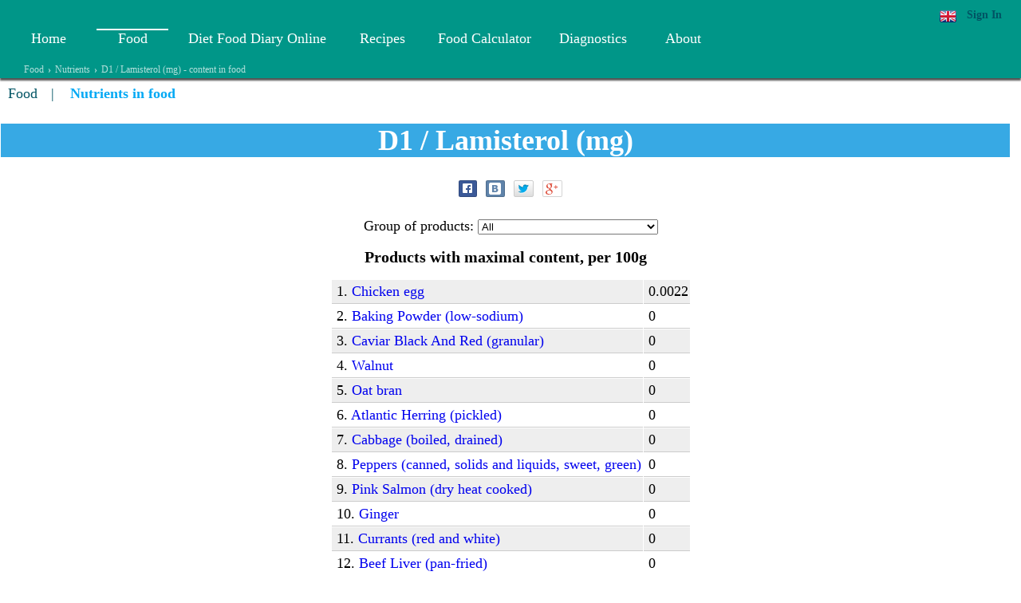

--- FILE ---
content_type: text/html; charset=UTF-8
request_url: http://cookcal.info/en/foodstuffs/content/318
body_size: 8822
content:
<!DOCTYPE html>
<html lang="en">
<head>
    <title> D1 / Lamisterol (mg) - content in food   COOKcal.Info: We Are What We Eat  </title>
    <meta charset="utf-8">
    <meta name="viewport" content="width=device-width, initial-scale=1.0">
    <meta name="keywords" content="" />
    <meta name="author" content="" />
    <meta name="description" content=" D1 / Lamisterol (mg) - content in food " />

    <!--[if lt IE 9]>
    <script src="http://html5shiv.googlecode.com/svn/trunk/html5.js"></script>
    <![endif]-->

    
    

    <link rel="shortcut icon" href="/favicon.ico" type="image/x-icon">
    <link rel="alternate" hreflang="ru" href="http://cookcal.info/ru/foodstuffs/content/318" /><link rel="alternate" hreflang="en" href="http://cookcal.info/en/foodstuffs/content/318" />

    <style type="text/css"> 
 html, body {
    background: #FFFFFF;
    word-wrap: break-word;
    height: 100%;
    margin: 0;
    padding: 0;
    width: 100%;
    font-size: 18px;
}
body {
    /*padding-top: 100px; !* This should be equal to the height of your header *!*/
}
table,tr,td {
    border: 0 none;
}
a {
    text-decoration: none;
}

h2
{
    font-size: 18px;
    text-align: center;
    width: 99%;
}
h3
{
    font-size: 16px;
    text-align: center;
    width: 99%;
}

table.table {
    width: 100%;
    background: #FFFFFF;
    vertical-align: top;
    horizontal-align: center;
}
#main{
    min-height: 100%;
    width: 100%;
}

#head
{
    position: fixed;
    z-index: 2;
    vertical-align: top;
    width: 100%;
    background-color:  #009688;
    box-shadow: 0px 3px 2px 0px #555;
    white-space: nowrap;
}

#header
{
    margin-top: 7px;
    margin-left: 16px;
    margin-right: 16px;
    text-align: right;
}
#mainmenu {
    white-space: nowrap;
    vertical-align: top;
    height: 48px;
    align-text: left;
    background-color:  #009688;
    overflow-x: auto;
    margin-left: 16px;
    margin-right: 16px;
}

/*#mainmenu > nav {*/
    /*!*overflow-x: auto;*!*/
    /*!*-webkit-overflow-scrolling: touch;*!*/

    /*!*padding: 9px;*!*/
/*}*/
#submenu
{
    vertical-align: top;
    background-color:  #009688;
    color: #b2dfdb;
}

#submenu > div
{
    padding-top: 3px;
    padding-left: 10px;
    padding-right: 10px;
    padding-bottom: 3px;
}

#path
{
    margin-left: 28px;
    margin-right: 16px;
    vertical-align: top;
    background-color:  #009688;
    color: #b2dfdb;
    font-size: 12px;
}
#path > nav {
    overflow-x: auto;
    -webkit-overflow-scrolling: touch;
    /*padding: 9px;*/
}

.path_link {
    color: #b2dfdb;
    display: inline-block;
    margin: 3px 2px 3px 2px;
}
#infomessages {
    padding-top: 100px;
    vertical-align: top;
    margin-left: 28px;
    margin-right: 16px;
}
#infomessages > div {
    /*background-color: #FFFFFF;*/
    /*padding-top: 3px;*/
    /*padding-left: 10px;*/
    /*padding-right: 10px;*/
    /*padding-bottom: 3px;*/
    /*height: auto;*/
}
#top {
    vertical-align: top;
    margin-left: 28px;
    margin-right: 16px;
}
#top > div {
    /*background-color: #FFFFFF;*/
    /*padding-top: 3px;*/
    /*padding-left: 10px;*/
    /*padding-right: 10px;*/
    /*padding-bottom: 3px;*/
    /*height: auto;*/
}
#left_sidebar {
    vertical-align: top;
    width: auto;
    background-color: #FFFFFF;
    border: 1px solid #E0E0E0;
    border-radius: 10px;
    padding-top: 3px;
    padding-left: 10px;
    padding-right: 10px;
    padding-bottom: 3px;
}
#right_sidebar {
    vertical-align: top;
    width: auto;
    background-color: #FFFFFF;
    border: 1px solid #E0E0E0;
    border-radius: 10px;
    padding-top: 3px;
    padding-left: 10px;
    padding-right: 10px;
    padding-bottom: 3px;
}
#maintop {
    vertical-align: top;
    width: 98%;
}
#maintop > div {
    background-color: #FFFFFF;
    padding-top: 3px;
    padding-left: 10px;
    padding-right: 10px;
    padding-bottom: 3px;
}
#component {
    vertical-align: top;
    background-color: #FFFFFF;
    padding-top: 3px;
    padding-bottom: 3px;
    min-height: 400px;
    width: 100%;
}
#maindown {
    vertical-align: top;
    width: auto;
}
#maindown > div {
    background-color: #FFFFFF;
    padding-top: 3px;
    padding-left: 10px;
    padding-right: 10px;
    padding-bottom: 3px;
    height: auto;
}
#down {
    vertical-align: top;
    width: auto;
    padding: 5px;
    padding-left: 15px;
    background-color: #FFFFFF;
    margin-top: 200px;
}
#footer {
    margin-top: -200px;
    vertical-align: top;
    width: 100%;
    height: 200px;
    background-color: #009688;
    color: white;
    position: relative;
    box-shadow: 0px -3px 2px 0px #555;
}

a.button,
a.button-inv,
a.active_button,
a.active-inv
{
    display: inline-block;
    margin: 3px 5px 3px 3px;
}

a.button{
    color: #005464;
    /*border: 2px solid #006064;*/
    border-radius: 4px;
    padding-right: 6px;
    padding-left: 6px;
    text-decoration: none;
    outline: none;
}
a.active_button{
    /*border: 2px solid #006064;*/
    /*border-radius: 4px;*/
    padding-right: 6px;
    padding-left: 6px;
    text-decoration: none;
    outline: none;
    color: #00E1EB;
}
a.true:hover{
    color: #03a9f4;
    /*border-color: #00E1EB;*/
}
a.false:hover{
    color: #03a9f4;
    /*border-color: #00E1EB;*/
}
a.neutral:hover{
    color: #03a9f4;
    /*border-color: #00E1EB;*/
}
a.disabled{
    background: lightgray;
    color: darkgray;
    /*border: 2px solid #006064;*/
    cursor: default;
    pointer-events: none;
}
a.disabled:hover{
    background: lightgray;
    color: darkgray;
    /*border: 2px solid #006064;*/
    cursor: default;
    pointer-events: none;
}

a.button-inv,
span.button-inv
{
    color: #005464;
    /*border: 2px solid #005464;*/
    /*border-radius: 4px;*/
    padding-right: 6px;
    padding-left: 6px;
    text-decoration: none;
    outline: none;
}
a.active-inv{
    /*border: 2px solid #006064;*/
    /*border-radius: 4px;*/
    font-weight: bold;
    padding-right: 6px;
    padding-left: 6px;
    text-decoration: none;
    outline: none;
    color: #03a9f4;
}
a.true-inv:hover{
    color: #03a9f4;
    /*border-color: #03a9f4;*/
}
a.false-inv:hover{
    color: #03a9f4;
    /*border-color: #00F5FF;*/
}
a.neutral-inv:hover{
    color: #03a9f4;
    /*border-color: #00F5FF;*/
}

input.button{
    background: #ffba26;
    color: #000000;
    margin: 0;
    border: 2px solid #000000;
    border-radius: 4px;
}
input.true:hover{
    background: darkgreen;
    color: #FFFFFF;
    border-color: blue;
    box-shadow: 0 0 4px blue;
}
input.false:hover{
    background: #b20000;
    color: #FFFFFF;
    border-color: blue;
    box-shadow: 0 0 4px blue;
}
input.disabled{
    background: lightgray;
    color: #777777;
}
.striped_table > tbody > tr > td {
    border-bottom: 1px solid #CCCCCC;
    padding-left: 5px;
    padding-right: 5px;
}
.striped_table > tbody > tr:nth-child(2n) {
    background-color: #EEEEEE;
}
.striped_table > thead > tr > td {
    border-bottom: 1px solid #777777;
    font-weight: bold;
    padding-left: 5px;
    padding-right: 5px;
}
textarea{
    width: 100%;
    height: 200px;
}


.tm
{
    display: table;
    max-width: 98%;
    font-size: 16px;
}
.tm-tHead
{
    display: table-header-group;
    font-weight: bold;
}
.tm-tBody
{
    display: table-row-group;
}
.tm-tHeadRow,
.tm-tBodyRow
{
    display: table-row;
}

.tm-tHeadCol,
.tm-tBodyCol{
    display: table-cell;
    padding: 4px 2px 4px 6px;
}


.tm-striped .tm-tHeadRow
{
    background-color: #eeeeee;
}
.tm-striped .tm-tBodyRow:nth-child(2n)
{
    background-color: #eeeeee;
}

.tm-striped .tm-tHeadRow:nth-last-child(1) .tm-tHeadCol
{
    border-bottom: 1px solid #000000;
}
.tm-striped .tm-tBodyCol
{
    border-top: 1px solid #cccccc;
}
.tm-striped .tm-tBodyRow:nth-child(1) .tm-tBodyCol
{
    border-top: none;
}



.list-field
{
    min-width: 306px;
}

.list-field .tm-tHeadRow,
.list-field .tm-tBodyRow:nth-child(2n+1)
{
    background-color: #eeeeee;
}

.list-field .tm-tBodyRow .tm-tBodyCol:first-child,
.list-field .tm-tBodyRow .tm-tHeadCol:first-child
{
    word-break: break-all;
}

.list-field .tm-tBodyCol
{
    border-bottom: 1px solid #cccccc;
}

.list-field .tm-tBodyCol:last-of-type
{
    vertical-align: middle;
}

.list-field .tm-tBodyCol:nth-of-type(2n+2)
{
    vertical-align: middle;
}

.list-field .list-field-group
{
    border-bottom: 2px solid #000000;
    font-weight: bold;
}

.list-field h2
{
    font-size: 18px;
    margin-bottom: 4px;
}

.list-field-caption
{
    width: 98%;
    font-size: 22px;
    text-align: center;
    word-wrap: break-word;
}

.list-field-discription
{
    width: 98%;
    word-wrap: break-word;
}
 
 </style> 
  
 <style type="text/css"> 
 h1.c_foodstuffs_h1 {
    width: 100%;
    text-align: center;
    background-color: #37a9e4;
    color: #FFFFFF;
}
.c_foodstuffs_h {
    text-align: center;
}
div.c_foodstuffs_block {
    border-radius: 10px;
    display: inline-table;
    margin: 5px;
}
.c_foodstuffs_block_row_td {
    border-bottom: 1px solid #CCCCCC;
}
.c_foodstuffs_block_row_tr:nth-child(2n) {
    background-color: #EEEEEE;
}
.c_foodstuffs_block_head {
    border-bottom: 1px solid #777777;
    font-weight: bold;
}
.c_foodstuffs_block_subhead {
    border-bottom: 1px solid #999999;
    font-weight: bold;
}
div.c_foodstuffs_row_blocks {
    clear: both;
}
div.foodstuffs_component {
    width: 100%;
    text-align: center;
    word-wrap: break-word;
}
div.c-foodstuffs-source {
    word-break: break-all;
    word-wrap: break-word;
}
div.product-content {
    width: 100%;
    word-wrap: break-word;
}
div.c_foodstuffs_search {
    float: inherit;
}
td.c_foodstuffs_td_name {
    vertical-align: top;
}
table.product_main_table {
    width: 100%;
}
.foodstuffs_toolmenu {
    text-align: right;
    width: 98%;
} 
 </style> 
  
 <style type="text/css"> 
 div.m_language{
    display: inline-block;
    position: relative;
    margin: 0px 5px;
    height: 22px;
}
div.m_language > img
{
    content: '&#9660';
    vertical-align: bottom;
}


.m_language > ul {
    display: block;
    margin: 0;
    padding: 0;
    list-style: none;
    height: 18px;
}
.m_language > ul:after {
    display: block;
    content: ' ';
    clear: both;
    float: none;
    height: 18px;
}
.m_language > ul.menu-lng {
    display: none;
    position: absolute;
    right: 0px;
    height: 18px;
}
.m_language > ul.menu-lng > li {
    display: block;
    height: 18px;
}
.m_language > ul.menu-lng > li > a {
    display: block;
    height: 18px;

}
.m_language > ul.menu-lng > li > a:hover {
    text-decoration: underline;
}



.m_language:hover > ul.menu-lng {
    display: block;
    height: 18px;
}

.menu-lng-active {
    cursor: pointer;
} 
 </style> 
  
 <style type="text/css"> 
 span.auth
{
    display: inline-block;
    color: #005464;
    margin: 0px 3px;
}
a.auth
{
    display: inline-block;
    color: #005464;
    margin: 0px 3px;
    font-weight: bold;
}

a.auth:hover
{
    color: #03a9f4;
}


div.authorization {
    display: inline-block;
    font-size: 14px;
    position: relative;
    margin: 0 5px;
}
form.authorization {
    display: inline-block;
}
input.authorization[type=text],
input.authorization[type=password] {
    width: 70px;
    height: 15px;
    color: #f6f6f6;
    background-color: #009688;
    font-weight: bold;
    margin: 5px 0px;
    border-bottom: 2px solid #006064;
    border-top: 0px;
    border-right: 0px;
    border-left: 0px;
} 
 </style> 
  
 <style type="text/css"> 
 .mainmenu_button {
    display: inline-block;
    min-width: 70px;
    text-align: center;
    text-decoration: none;
    color: #FFFFFF;
    padding-top: 2px;
    padding-left: 10px;
    padding-right: 10px;
    padding-bottom: 2px;
    margin-top: 7px;
    /*margin-left: 2px;*/
    margin-right: 10px;
    margin-bottom: 5px;
}
.mainmenu_button_active {
    display: inline-block;
    color: #FFFFFF;
    border-top: 2px solid #FFFFFF;
    min-width: 70px;
    text-align: center;
    text-decoration: none;
    padding-top: 0px;
    padding-left: 10px;
    padding-right: 10px;
    padding-bottom: 2px;
    margin-top: 7px;
    /*margin-left: 2px;*/
    margin-right: 10px;
    margin-bottom: 5px;
}
.mainmenu_button:visited {
    color: #FFFFFF;
}
.mainmenu_button:link {
    color: #FFFFFF;
}
.mainmenu_button:visited {
    color: #FFFFFF;
}
.mainmenu_hover:hover {
    color: #00F5FF;
}
td.mod_mainmenu_position {
} 
 </style>
    <script type="text/javascript" > 
 function showSocialShareLink(social) {
                var width = window.innerWidth
                || document.documentElement.clientWidth
                || document.body.clientWidth;

                var height = window.innerHeight
                || document.documentElement.clientHeight
                || document.body.clientHeight;
                if (width>630 && height>450) {
                    window.open(document.getElementById('socialShareLink' + social).getAttribute('href'),'','toolbar=0,status=0,width=626,height=450');
                    return false;
                }
            } 
 </script>
</head>
<body class="body">
<div id="main">
    <div id="head">
        <div id="header">            <div class="m_language">
                            <script>
                function showMenuLng() {
                    var element = document.getElementById('menu-lng');
                    style = window.getComputedStyle(element);
                    if (style.display == 'block') {
                        element.style.display = 'none';
                    } else {
                        element.style.display = 'block';
                    }
                }
            </script>
            <img onclick="showMenuLng();" class="menu-lng-active" alt="English" title="English" src="/modules/m_language/img/en.gif">
            <ul id="menu-lng" class="menu-lng">
                                <li>
                    <a lang="ru" href="/ru/foodstuffs/content/318">
                        <img alt="Русский" title="Русский" src="/modules/m_language/img/ru.gif">
                    </a>
                </li>
            </ul>
            </div><div id="authorization_entry" class="authorization">
    <a class="auth" href="/en/auth/login">Sign In</a>
</div></div>
        <div id="mainmenu">            <script>
            //фокус на активную кнопку
                document.addEventListener("DOMContentLoaded", function(event) {
                    var el = document.getElementById('mainmenu_button_foodstuffs');
                    if (el != null) {
                        el.focus();
                        el.blur();
                    }
                });
            </script>
            <nav><a id="mainmenu_button_main" class="mainmenu_button mainmenu_hover" href="/en/">Home</a>
<a id="mainmenu_button_foodstuffs" class="mainmenu_button_active mainmenu_hover" href="/en/foodstuffs/groups">Food</a>
<a id="mainmenu_button_my-diet-diary" class="mainmenu_button mainmenu_hover" href="/en/journal/today">Diet Food Diary Online</a>
<a id="mainmenu_button_recipes" class="mainmenu_button mainmenu_hover" href="/en/recipes">Recipes</a>
<a id="mainmenu_button_informer" class="mainmenu_button mainmenu_hover" href="/en/journal/recipe-nutrition">Food Calculator</a>
<a id="mainmenu_button_diagnostics" class="mainmenu_button mainmenu_hover" href="/en/diagnostics/symptoms">Diagnostics</a>
<a id="mainmenu_button_feedback" class="mainmenu_button mainmenu_hover" href="/en/feedback/promote_the_project">About</a>
</nav></div>
        <div id="submenu"></div>
        <div id="path"><nav><span id="navLink1" itemscope itemtype="http://data-vocabulary.org/Breadcrumb"  itemref="navLink2">
                        <a class="path_link" href="/en/foodstuffs/groups" itemprop="url">
                            <span itemprop="title">Food</span>
                        </a>
                    </span><b>&#8250;</b><span id="navLink2" itemscope itemtype="http://data-vocabulary.org/Breadcrumb"  itemprop="child">
                        <a class="path_link" href="/en/foodstuffs/content" itemprop="url">
                            <span itemprop="title">Nutrients</span>
                        </a>
                    </span><b>&#8250;</b>&nbsp;<a class="path_link" href="http://cookcal.info/en/foodstuffs/content/318">D1 / Lamisterol (mg) - content in food</a></nav></div>
    </div>


    <div id="infomessages"></div>
    <div id="top"></div>
    <table id="" class="table" border="0" cellspacing="1" cellpadding="0">
        <tbody>
        <tr>
            
            <td>
                <div id="maintop"></div>
                <div id="component">                <a class="button-inv neutral-inv" href="/en/foodstuffs/groups">Food</a><span class="button-inv">|</span>                <a class="active-inv neutral-inv" href="/en/foodstuffs/content">Nutrients in food</a><h1 style="width: 99%; text-align: center;" class="c_foodstuffs_h1">D1 / Lamisterol (mg)</h1>            <style>
                .social-buttons
                {
                     text-align: center;
                     width: 100%;
                }
                .s-button
                {
                     display: inline-block;
                     vertical-align: top;
                     margin: 5px 3px;
                }
            </style>
            <div class="social-buttons">
                                <div class="s-button">
                                <a id="socialShareLinkFB" onclick="return showSocialShareLink('FB');" rel="nofollow" target="_blank" title="Share in Facebook" href="http://www.facebook.com/sharer.php?u=http%3A%2F%2F%2Fen%2Ffoodstuffs%2Fcontent%2F318%2Fen%2Ffoodstuffs%2Fcontent%2F318">
                <div style="display: table; border-spacing: 0; height: 19px; background-color: #3b5998; border: 1px solid rgba(0, 0, 0, 0.17); border-radius: 2px; font-size: 14px;">
                    <div style="display: table-cell; padding-left: 3px; padding-right: 4px; height: 19px; vertical-align: middle;">
                        <div style="float: left; height: 14px;">
                            <div style="
                                background-position: 0 -42px;
                                background-image: url('/templates/default/img/classes/facebook.png');
                                background-repeat: no-repeat;
                                background-size: auto auto;
                                display: inline-block;
                                height: 14px;
                                width: 14px;
                                left: 0;
                                position: relative;
                                top: 0px;
                                vertical-align: top;
                              ">&nbsp;
                            </div>
                        </div>
                    </div>
                </div>
            </a>
                </div>                <div class="s-button">
                                <a id="socialShareLinkVK" onclick="return showSocialShareLink('VK');" rel="nofollow" target="_blank" title="Share in VK" href="http://vk.com/share.php?url=http%3A%2F%2F%2Fen%2Ffoodstuffs%2Fcontent%2F318%2Fen%2Ffoodstuffs%2Fcontent%2F318">
                <div style="display: table; border-spacing: 0; height: 19px; background-color: #5f83aa; border: 1px solid rgba(0, 0, 0, 0.17); border-radius: 2px; font-size: 14px;">
                    <div style="display: table-cell; padding-left: 3px; padding-right: 4px; height: 19px; vertical-align: middle;">
                        <div style="float: left; height: 14px;">
                            <div style="
                                background: rgba(0, 0, 0, 0) url('/templates/default/img/classes/vk.png') no-repeat scroll 0 0 / 16px 31px;
                                display: inline-block;
                                height: 15px;
                                width: 15px;
                                left: 0;
                                position: relative;
                                top: 0px;
                                vertical-align: top;
                              ">&nbsp;
                            </div>
                        </div>
                    </div>
                </div>
            </a>
                </div>                <div class="s-button">
                                <a id="socialShareLinkTW" onclick="return showSocialShareLink('TW');" rel="nofollow" target="_blank" title="Share in Twitter" href="http://twitter.com/share?url=http%3A%2F%2F%2Fen%2Ffoodstuffs%2Fcontent%2F318%2Fen%2Ffoodstuffs%2Fcontent%2F318">
                <div style="display: table; border-spacing: 0; height: 19px; background-color: #eee; background-image: linear-gradient(#fff, #dedede); border: 1px solid #ccc; border-radius: 2px; font-size: 14px;">
                    <div style="display: table-cell; padding-left: 3px; padding-right: 4px; height: 19px; vertical-align: middle;">
                        <div style="float: left; height: 14px;">
                            <div style="
                                background: transparent url('[data-uri]') no-repeat scroll 0 0;
                                height: 13px;
                                margin-top: -5px;
                                position: relative;
                                top: 50%;
                                width: 16px;
                              ">&nbsp;
                            </div>
                        </div>
                    </div>
                </div>
            </a>
                </div>                <div class="s-button">
                                <a id="socialShareLinkGP" onclick="return showSocialShareLink('GP');" rel="nofollow" target="_blank" title="Share in Google+" href="https://plus.google.com/share?url=http%3A%2F%2F%2Fen%2Ffoodstuffs%2Fcontent%2F318%2Fen%2Ffoodstuffs%2Fcontent%2F318">
                <div style="display: table; border-spacing: 0; height: 19px; background-color: #fff; border: 1px solid rgba(0, 0, 0, 0.17); border-radius: 2px; font-size: 14px;">
                    <div style="display: table-cell; padding-left: 3px; padding-right: 4px; height: 19px; vertical-align: middle;">
                        <div style="float: left; height: 14px; margin: 2px 0px 0px 0px;">
                            <div style="display: inline-block; background-position: left top; background-repeat: no-repeat; height: 14px; width: 10px; fill: #dd4b38;">
                                <svg style="clip: rect(0px, 14px, 14px, 0px);" viewBox="0 0 14 14" height="14px" width="14px" xmlns="http://www.w3.org/2000/svg" version="1.1">
                                    <g>
                                        <path d="m7.228,7.958l-.661-.514c-.201-.166-.476-.386-.476-.79 0-.405 .275-.663 .513-.901 .769-.606 1.538-1.25 1.538-2.611 0-1.256-.632-1.862-.94-2.24h.899l.899-.902h-3.622c-.989,0-2.235,.147-3.278,1.01-.788,.68-1.172,1.618-1.172,2.464 0,1.433 1.098,2.885 3.04,2.885 .183,0 .384-.018 .586-.036-.092,.22-.183,.405-.183,.717 0,.569 .048,.809 .305,1.14-.824,.055-2.119,.12-3.254,.819-1.082,.644-1.411,1.717-1.411,2.379 0,1.361 1.281,2.629 3.938,2.629 3.149,0 4.816-1.747 4.816-3.474 .001-1.269-.731-1.894-1.537-2.575zm-4.689-5.384c0-.479 .091-.975 .402-1.361 .293-.368 .806-.607 1.283-.607 1.519,0 2.306,2.06 2.306,3.383 0,.33-.037,.918-.457,1.341-.294,.295-.786,.515-1.244,.515-1.575,0-2.29-2.041-2.29-3.271zm2.308,10.66c-1.96,0-3.224-.938-3.224-2.243s1.063-1.691 1.466-1.839c.77-.256 1.788-.348 1.788-.348s.456,.026 .665,.019c1.115,.546 1.997,1.487 1.997,2.428 0,1.138-.935,1.983-2.692,1.983z">
                                    </g>
                                </svg>
                            </div>
                        </div>
                        <span style="position: relative; top: -2px; font-size: 10px; font-weight: bold; color: #dd4b38;">+</span>
                    </div>
                </div>
            </a>
                </div>
            </div>            <br>
            <script>
                function changeGroup(){
                    document.getElementById('productGroup')
                    var s = document.getElementById('productGroup');
                    var g_id = s.options[s.selectedIndex].value;
                    if (g_id > 0) {
                        window.location.href = '/en/foodstuffs/content/318?group=' + g_id;
                    } else  {
                        window.location.href = '/en/foodstuffs/content/318';
                    }

                }
            </script>
            <div style="width: 100%; text-align: center;">
                Group of products:
                <select id="productGroup" onchange="changeGroup();">
                    <option value="">All</option><option value="29" >Fruits and Berries</option><option value="30" >Vegetables</option><option value="34" >Greens, Spices and Culinary Herbs</option><option value="35" >Mushrooms</option><option value="36" >Seed Oils</option><option value="37" >Dried Fruits</option><option value="38" >Nuts and Seeds</option><option value="39" >Cereals and Legumes</option><option value="40" >Other</option><option value="41" >Flour</option><option value="42" >Eggs</option><option value="43" >Canned Food And Pickles</option><option value="44" >Seafood</option><option value="45" >Cheeses</option><option value="46" >Dairy Produce</option><option value="47" >Beverages</option><option value="48" >Meat</option>
                </select>
            </div><h2 style="width: 99%; font-size: 20px; text-align: center;">Products with maximal content, per 100g</h2><div id="productMax" class="tm list-field" style="margin-left: auto; margin-right: auto; font-size: 18px;">
    
    
    <div class="tm-tBody">
        
        <div class="tm-tBodyRow">
            
            <div class="tm-tBodyCol">1. <a href="/en/foodstuffs/product/76">Chicken egg</a></div>
            
            <div class="tm-tBodyCol">0.0022</div>
            
        </div>
        
        <div class="tm-tBodyRow">
            
            <div class="tm-tBodyCol">2. <a href="/en/foodstuffs/product/377">Baking Powder (low-sodium)</a></div>
            
            <div class="tm-tBodyCol">0</div>
            
        </div>
        
        <div class="tm-tBodyRow">
            
            <div class="tm-tBodyCol">3. <a href="/en/foodstuffs/product/329">Caviar Black And Red (granular)</a></div>
            
            <div class="tm-tBodyCol">0</div>
            
        </div>
        
        <div class="tm-tBodyRow">
            
            <div class="tm-tBodyCol">4. <a href="/en/foodstuffs/product/67">Walnut</a></div>
            
            <div class="tm-tBodyCol">0</div>
            
        </div>
        
        <div class="tm-tBodyRow">
            
            <div class="tm-tBodyCol">5. <a href="/en/foodstuffs/product/171">Oat bran</a></div>
            
            <div class="tm-tBodyCol">0</div>
            
        </div>
        
        <div class="tm-tBodyRow">
            
            <div class="tm-tBodyCol">6. <a href="/en/foodstuffs/product/265">Atlantic Herring (pickled)</a></div>
            
            <div class="tm-tBodyCol">0</div>
            
        </div>
        
        <div class="tm-tBodyRow">
            
            <div class="tm-tBodyCol">7. <a href="/en/foodstuffs/product/410">Cabbage (boiled, drained)</a></div>
            
            <div class="tm-tBodyCol">0</div>
            
        </div>
        
        <div class="tm-tBodyRow">
            
            <div class="tm-tBodyCol">8. <a href="/en/foodstuffs/product/104">Peppers (canned, solids and liquids, sweet, green)</a></div>
            
            <div class="tm-tBodyCol">0</div>
            
        </div>
        
        <div class="tm-tBodyRow">
            
            <div class="tm-tBodyCol">9. <a href="/en/foodstuffs/product/297">Pink Salmon (dry heat cooked)</a></div>
            
            <div class="tm-tBodyCol">0</div>
            
        </div>
        
        <div class="tm-tBodyRow">
            
            <div class="tm-tBodyCol">10. <a href="/en/foodstuffs/product/29">Ginger</a></div>
            
            <div class="tm-tBodyCol">0</div>
            
        </div>
        
        <div class="tm-tBodyRow">
            
            <div class="tm-tBodyCol">11. <a href="/en/foodstuffs/product/139">Currants (red and white)</a></div>
            
            <div class="tm-tBodyCol">0</div>
            
        </div>
        
        <div class="tm-tBodyRow">
            
            <div class="tm-tBodyCol">12. <a href="/en/foodstuffs/product/233">Beef Liver (pan-fried)</a></div>
            
            <div class="tm-tBodyCol">0</div>
            
        </div>
        
        <div class="tm-tBodyRow">
            
            <div class="tm-tBodyCol">13. <a href="/en/foodstuffs/product/152">Cashew Nuts</a></div>
            
            <div class="tm-tBodyCol">0</div>
            
        </div>
        
        <div class="tm-tBodyRow">
            
            <div class="tm-tBodyCol">14. <a href="/en/foodstuffs/product/246">Herbal Tea From Chamomile  (brewed)</a></div>
            
            <div class="tm-tBodyCol">0</div>
            
        </div>
        
        <div class="tm-tBodyRow">
            
            <div class="tm-tBodyCol">15. <a href="/en/foodstuffs/product/390">Pork Leg or Ham (lean and fat, roasted)</a></div>
            
            <div class="tm-tBodyCol">0</div>
            
        </div>
        
        <div class="tm-tBodyRow">
            
            <div class="tm-tBodyCol">16. <a href="/en/foodstuffs/product/342">Garlic (spices,  powder)</a></div>
            
            <div class="tm-tBodyCol">0</div>
            
        </div>
        
        <div class="tm-tBodyRow">
            
            <div class="tm-tBodyCol">17. <a href="/en/foodstuffs/product/81">Champignon</a></div>
            
            <div class="tm-tBodyCol">0</div>
            
        </div>
        
        <div class="tm-tBodyRow">
            
            <div class="tm-tBodyCol">18. <a href="/en/foodstuffs/product/184">Tangerine Juice (fresh)</a></div>
            
            <div class="tm-tBodyCol">0</div>
            
        </div>
        
        <div class="tm-tBodyRow">
            
            <div class="tm-tBodyCol">19. <a href="/en/foodstuffs/product/278">Cuttlefish (mixed species, moist heat cooked)</a></div>
            
            <div class="tm-tBodyCol">0</div>
            
        </div>
        
        <div class="tm-tBodyRow">
            
            <div class="tm-tBodyCol">20. <a href="/en/foodstuffs/product/423">Green Beans (boiled)</a></div>
            
            <div class="tm-tBodyCol">0</div>
            
        </div>
        
    </div>
    
 </div><br><h2 style="width: 99%; font-size: 20px; text-align: center;">Products with minimal content, per 100g</h2><div id="productMin" class="tm list-field" style="margin-left: auto; margin-right: auto; font-size: 18px;">
    
    
    <div class="tm-tBody">
        
        <div class="tm-tBodyRow">
            
            <div class="tm-tBodyCol">1. <a href="/en/foodstuffs/product/377">Baking Powder (low-sodium)</a></div>
            
            <div class="tm-tBodyCol">0</div>
            
        </div>
        
        <div class="tm-tBodyRow">
            
            <div class="tm-tBodyCol">2. <a href="/en/foodstuffs/product/329">Caviar Black And Red (granular)</a></div>
            
            <div class="tm-tBodyCol">0</div>
            
        </div>
        
        <div class="tm-tBodyRow">
            
            <div class="tm-tBodyCol">3. <a href="/en/foodstuffs/product/67">Walnut</a></div>
            
            <div class="tm-tBodyCol">0</div>
            
        </div>
        
        <div class="tm-tBodyRow">
            
            <div class="tm-tBodyCol">4. <a href="/en/foodstuffs/product/171">Oat bran</a></div>
            
            <div class="tm-tBodyCol">0</div>
            
        </div>
        
        <div class="tm-tBodyRow">
            
            <div class="tm-tBodyCol">5. <a href="/en/foodstuffs/product/265">Atlantic Herring (pickled)</a></div>
            
            <div class="tm-tBodyCol">0</div>
            
        </div>
        
        <div class="tm-tBodyRow">
            
            <div class="tm-tBodyCol">6. <a href="/en/foodstuffs/product/410">Cabbage (boiled, drained)</a></div>
            
            <div class="tm-tBodyCol">0</div>
            
        </div>
        
        <div class="tm-tBodyRow">
            
            <div class="tm-tBodyCol">7. <a href="/en/foodstuffs/product/104">Peppers (canned, solids and liquids, sweet, green)</a></div>
            
            <div class="tm-tBodyCol">0</div>
            
        </div>
        
        <div class="tm-tBodyRow">
            
            <div class="tm-tBodyCol">8. <a href="/en/foodstuffs/product/297">Pink Salmon (dry heat cooked)</a></div>
            
            <div class="tm-tBodyCol">0</div>
            
        </div>
        
        <div class="tm-tBodyRow">
            
            <div class="tm-tBodyCol">9. <a href="/en/foodstuffs/product/29">Ginger</a></div>
            
            <div class="tm-tBodyCol">0</div>
            
        </div>
        
        <div class="tm-tBodyRow">
            
            <div class="tm-tBodyCol">10. <a href="/en/foodstuffs/product/139">Currants (red and white)</a></div>
            
            <div class="tm-tBodyCol">0</div>
            
        </div>
        
        <div class="tm-tBodyRow">
            
            <div class="tm-tBodyCol">11. <a href="/en/foodstuffs/product/233">Beef Liver (pan-fried)</a></div>
            
            <div class="tm-tBodyCol">0</div>
            
        </div>
        
        <div class="tm-tBodyRow">
            
            <div class="tm-tBodyCol">12. <a href="/en/foodstuffs/product/152">Cashew Nuts</a></div>
            
            <div class="tm-tBodyCol">0</div>
            
        </div>
        
        <div class="tm-tBodyRow">
            
            <div class="tm-tBodyCol">13. <a href="/en/foodstuffs/product/246">Herbal Tea From Chamomile  (brewed)</a></div>
            
            <div class="tm-tBodyCol">0</div>
            
        </div>
        
        <div class="tm-tBodyRow">
            
            <div class="tm-tBodyCol">14. <a href="/en/foodstuffs/product/390">Pork Leg or Ham (lean and fat, roasted)</a></div>
            
            <div class="tm-tBodyCol">0</div>
            
        </div>
        
        <div class="tm-tBodyRow">
            
            <div class="tm-tBodyCol">15. <a href="/en/foodstuffs/product/342">Garlic (spices,  powder)</a></div>
            
            <div class="tm-tBodyCol">0</div>
            
        </div>
        
        <div class="tm-tBodyRow">
            
            <div class="tm-tBodyCol">16. <a href="/en/foodstuffs/product/81">Champignon</a></div>
            
            <div class="tm-tBodyCol">0</div>
            
        </div>
        
        <div class="tm-tBodyRow">
            
            <div class="tm-tBodyCol">17. <a href="/en/foodstuffs/product/184">Tangerine Juice (fresh)</a></div>
            
            <div class="tm-tBodyCol">0</div>
            
        </div>
        
        <div class="tm-tBodyRow">
            
            <div class="tm-tBodyCol">18. <a href="/en/foodstuffs/product/278">Cuttlefish (mixed species, moist heat cooked)</a></div>
            
            <div class="tm-tBodyCol">0</div>
            
        </div>
        
        <div class="tm-tBodyRow">
            
            <div class="tm-tBodyCol">19. <a href="/en/foodstuffs/product/423">Green Beans (boiled)</a></div>
            
            <div class="tm-tBodyCol">0</div>
            
        </div>
        
        <div class="tm-tBodyRow">
            
            <div class="tm-tBodyCol">20. <a href="/en/foodstuffs/product/120">Feijoa</a></div>
            
            <div class="tm-tBodyCol">0</div>
            
        </div>
        
    </div>
    
 </div><br></div>
                <div id="maindown"></div>
            </td>
            
        </tr>
        </tbody>
    </table>
    <div id="down"></div>
</div>
<div id="footer"><footer><div><aside><div style='text-align: center;'>Do not forget to consult with your doctor</div>            <br>
            <div style='text-align: center;'>
                <a target="_blank" href="https://steemit.com">
                    <img src="/img/steemit.gif" style="width: 90%; max-width: 450px; height: auto; max-height: 100px;" title="Steemit" alt="Steemit">
                </a>
            </div></aside></div></footer></div>
</body>
</html>